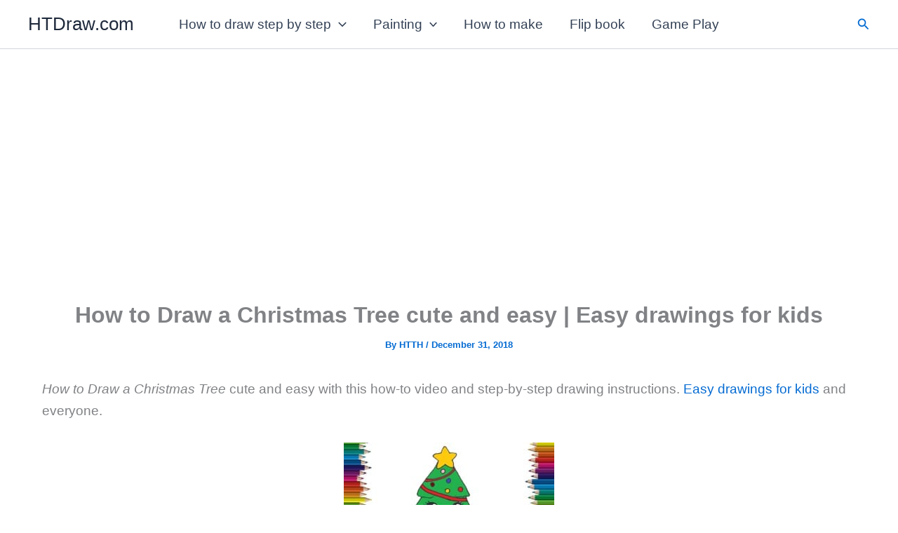

--- FILE ---
content_type: text/html; charset=utf-8
request_url: https://www.google.com/recaptcha/api2/aframe
body_size: 268
content:
<!DOCTYPE HTML><html><head><meta http-equiv="content-type" content="text/html; charset=UTF-8"></head><body><script nonce="XhrHN0_M0sQmUyG8VqoK3A">/** Anti-fraud and anti-abuse applications only. See google.com/recaptcha */ try{var clients={'sodar':'https://pagead2.googlesyndication.com/pagead/sodar?'};window.addEventListener("message",function(a){try{if(a.source===window.parent){var b=JSON.parse(a.data);var c=clients[b['id']];if(c){var d=document.createElement('img');d.src=c+b['params']+'&rc='+(localStorage.getItem("rc::a")?sessionStorage.getItem("rc::b"):"");window.document.body.appendChild(d);sessionStorage.setItem("rc::e",parseInt(sessionStorage.getItem("rc::e")||0)+1);localStorage.setItem("rc::h",'1769640329929');}}}catch(b){}});window.parent.postMessage("_grecaptcha_ready", "*");}catch(b){}</script></body></html>